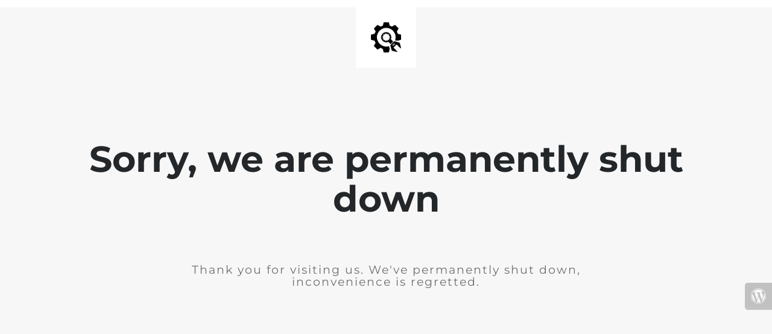

--- FILE ---
content_type: text/html; charset=UTF-8
request_url: https://hydronexgen.com/?taxonomy=woodmart_slider&term=dark-slider
body_size: 523
content:


  
    
    
    
    <title>HydroNexgen has been shut down</title>
    
    
    <link rel="stylesheet" href="https://fonts.bunny.net/css?family=Montserrat:400,700">
    <link rel="stylesheet" href="https://hydronexgen.com/wp-content/plugins/under-construction-page/themes/css/bootstrap.min.css?v=3.97" type="text/css">
<link rel="stylesheet" href="https://hydronexgen.com/wp-content/plugins/under-construction-page/themes/css/common.css?v=3.97" type="text/css">
<link rel="stylesheet" href="https://hydronexgen.com/wp-content/plugins/under-construction-page/themes/plain_text/style.css?v=3.97" type="text/css">
<link rel="stylesheet" href="https://hydronexgen.com/wp-content/plugins/under-construction-page/themes/css/font-awesome.min.css?v=3.97" type="text/css">
<link rel="icon" href="https://hydronexgen.com/wp-content/plugins/under-construction-page/themes/images/favicon.png" />
  

  
    <header>
      <span id="logo-wrap">
        <img src="https://hydronexgen.com/wp-content/plugins/under-construction-page/themes/plain_text/ucp-cog.png" alt="Site is Under Construction" title="Site is Under Construction" id="logo">
      </span>
    </header>

    <div class="container">

      <div class="row">
        <div class="col-xs-12 col-md-12 col-lg-12">
          <h1>Sorry, we are permanently shut down</h1>
        </div>
      </div>

      <div class="row">
        <div class="col-xs-12 col-md-8 col-md-offset-2 col-lg-offset-2 col-lg-8">
          <p class="content">Thank you for visiting us. We've permanently shut down, inconvenience is regretted.</p>
        </div>
      </div>

      <div class="row" id="social">
        <div class="col-xs-12 col-md-12 col-lg-12">
          
        </div>
      </div>

    </div>
    <div id="login-button" class="loggedout"><a href="https://hydronexgen.com/wp-login.php"><i class="fa fa-wordpress fa-2x" aria-hidden="true"></i></a></div>
  

